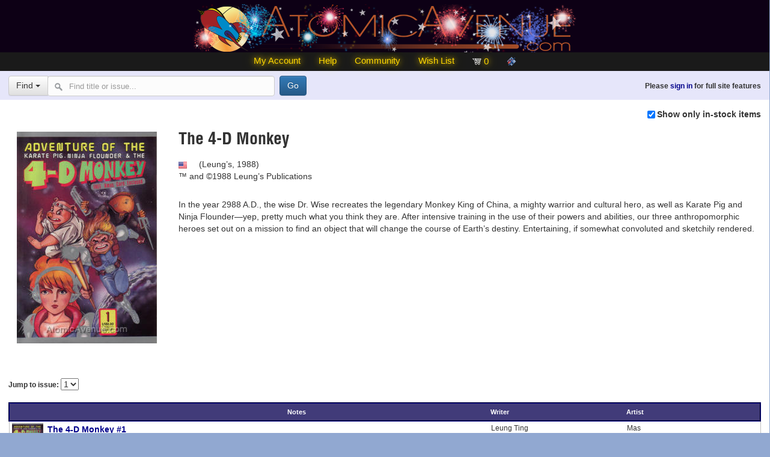

--- FILE ---
content_type: text/html; charset=utf-8
request_url: https://atomicavenue.com/atomic/series/30526/1/4D-Monkey-The
body_size: 30442
content:

<!doctype html>
<html>
<head id="ctl00_Head1"><meta name="viewport" content="width=device-width, initial-scale=1.0" /><meta http-equiv="Content-type" content="text/html;charset=UTF8" /><title>
	The 4-D Monkey comic books from Leung’s
</title><link rel="icon" type="image/png" href="https://atomicavenue.com/my-favicon/favicon-96x96.png" sizes="96x96" /><link rel="icon" type="image/svg+xml" href="https://atomicavenue.com/my-favicon/favicon.svg" /><link rel="shortcut icon" href="https://atomicavenue.com/my-favicon/favicon.ico" /><link rel="apple-touch-icon" sizes="180x180" href="https://atomicavenue.com/my-favicon/apple-touch-icon.png" /><meta name="apple-mobile-web-app-title" content="AtomicAvenue" /><link rel="manifest" href="https://atomicavenue.com/my-favicon/site.webmanifest" />

    <!-- MagicScroll -->
    <link type="text/css" rel="stylesheet" href="https://atomicavenue.com/magicscroll/magicscroll.css" />
    <script type="text/javascript" src="https://atomicavenue.com/magicscroll/magicscroll.js"></script>


    <!-- Modified to remove the standard Bootstrap print styling of URLs -->
    <link href="/Styles/Bootstrap.css" type="text/css" rel="stylesheet" />

    <!-- Optional theme -->
    <link rel="stylesheet" href="//maxcdn.bootstrapcdn.com/bootstrap/3.3.7/css/bootstrap-theme.min.css" integrity="sha384-rHyoN1iRsVXV4nD0JutlnGaslCJuC7uwjduW9SVrLvRYooPp2bWYgmgJQIXwl/Sp" crossorigin="anonymous" />


    <!-- Bootstrap social icons -->
    <link href="//atomicavenue.com/styles/bootstrap-social.css" rel="stylesheet" type="text/css" media="all" />

    <!-- balloons -->
    

    <!-- Font-awesome -->
<link rel="stylesheet" href="https://cdnjs.cloudflare.com/ajax/libs/font-awesome/6.6.0/css/all.min.css" integrity="sha512-Kc323vGBEqzTmouAECnVceyQqyqdsSiqLQISBL29aUW4U/M7pSPA/gEUZQqv1cwx4OnYxTxve5UMg5GT6L4JJg==" crossorigin="anonymous" referrerpolicy="no-referrer" />

    <script type="text/javascript" src="/includes/js/URLFixes.js"></script>

    <link href="//atomicavenue.com/Styles/AtomicStyles2.css" type="text/css" rel="stylesheet" /><link href="/Styles/PrintStyles.css" type="text/css" rel="Stylesheet" media="print" />

    <script src="//atomicavenue.com/atomic/includes/js/respond.min.js"></script>

    <script src="https://atomicavenue.com/includes/js/jquery-3.6.0.js"></script>


    <!-- Latest compiled and minified JavaScript -->
    <script src="https://maxcdn.bootstrapcdn.com/bootstrap/3.3.7/js/bootstrap.min.js"
            integrity="sha384-Tc5IQib027qvyjSMfHjOMaLkfuWVxZxUPnCJA7l2mCWNIpG9mGCD8wGNIcPD7Txa"
            crossorigin="anonymous"></script>


    <!-- Bootstrap Validator -->
    <link rel="stylesheet" href="https://atomicavenue.com/includes/css/bootstrapValidator.min.css" />
    <script src="https://atomicavenue.com/includes/js/bootstrapValidator.min.js"></script>

    <!-- Our custom tooltip balloons-->
    
    <script type="text/javascript" src="/includes/js/TooltipBalloon.js"></script>

    <!-- Facebook tracking pixel-->
    
</head>

<body id="ctl00_pageBody" class="holiday-newyear">
<script type="text/javascript" src="/includes/js/menuscript.js"></script>
<script type="text/javascript" src="https://atomicavenue.com/includes/js/ClientID.js"></script>

<div class="contentWrapperNew">
<form method="post" action="./4D-Monkey-The" id="aspnetForm" style="margin: 0px; padding: 0px">
<div class="aspNetHidden">
<input type="hidden" name="__EVENTTARGET" id="__EVENTTARGET" value="" />
<input type="hidden" name="__EVENTARGUMENT" id="__EVENTARGUMENT" value="" />
<input type="hidden" name="__LASTFOCUS" id="__LASTFOCUS" value="" />
<input type="hidden" name="__VIEWSTATEFIELDCOUNT" id="__VIEWSTATEFIELDCOUNT" value="2" />
<input type="hidden" name="__VIEWSTATE" id="__VIEWSTATE" value="hWPDDuDnWMl3EbfRXhtjuWCuUUBvqNsf9YLmXnNjzQAcuBuqnlncYTr4GY+olx8leE/QNkkSAhfLjcMPw91aPB3VQzAGChkPqGpNop2PDW33Sl8EPHXc1170K2bP3xPwIs+kYAnxIXAKnf+YHZ9i31Eae6sIrGEJ8cRCkdTNmgZqtjEY+8Xdd4TaudGv+J/CrJZBUMkDQidr7B881qC1o/2Vfxw55+zihJvlLouMvP+xYGje6G++O0jenswtbsGpUXlJbfFk/2uvMdrMcyJ+d58BURaB+h9NWYPOfpbEJ046Uoa+gHFMdGeF3EP+/4EWG8/eqz0SXg3j3z3fbvHPt2oFY68Mxq23Qriw7HbF0tvod7Eiq0FP++B1V/KkrUaXtA6zctg00KCLGoImbBjzRTijKblra6Ll8LAHb0ARGFFuefbMB6a+e/0UpB9d2igvjWacULjdAFMyRjXjVHVd4E3FRBZAHYPizG/GQXNhQGihYUO6hGMmjTlaPjbEUudc8Fk2jHeVfrRIe2rDJpEiRJDOsZVL4vAvpxwjYrn9yqpiTSTX+YoVsh4Oco9xSkxT6183kEf6VcBn6H/sg5uNj2oU183JCN/FCGzRKj5HuYlQ2zNQt/2kXLz882DSHHoUN2W4hXB7/W/bz8DJc1a7SgDc94BgI2DjBYDpC2gKmUrWBtfnM39gqD1RCD9Wp0Hs+UJQfELMR9+9PnyCuyCeGOwMJcxIY4OWYX/7rv8ouAC+pKkidJCNbGbLJdT+eXEUAKCwCcfqEC34Haq8MB9DuFMik0lFl/hvs3deMxdQmQqXWVXSCbqeqQBb0gMTb8+h+tSPihFJEoaekJU3+19mMTslo4tfVLZ5dHwJmGqxMhC1dcsJMKANx+6UXog3eNPwI4TXqcugoIBFE3tFW+atkbjiNqEaP3EJVzAf/3+qRx1burU7pSAYOQUB6fuB2zFzqbarUqSu2RghI2WtB1m6H2NsSI5FFGENUQ/+LnJQjjksdDc3n+AtGZpH85TmKgqnnwDccJQc6npK9o03bHMSm6dD1+UDL37huCpfm7xN9Igwl4auxagKmwf81Y5KbV3PmkBdP1g9PY9EYenEs08jku1m/9JLzDQ0B9OP5W0IEHmjMqWionY1f3KVkKwM+i9oPaxWRfdWyRANV9GsLuYTgJbexzUlGeHXz+W4PAf/Z/17r2de9Ytbi2UEzjOH01FO64quJ7BSbOmOpuVOk4JfNmbeR3omjGotc/kQSqqCLjfo4gVsBt01T5XsAUxQs40aS3LRsxv4XvTQRhqe8ab3+PB3cAJErYWc7AtiUmnfNnkZ9JkzaX6HZ+yVpJbshoThBqtB8ut+In63MkHdMRsl5U5C0gyUcNt87/btb8EXK4spkCOJTYE85WQmBry9IXq7IX7vU/liqLo/1cfmS4MhlAqB3v1YPdcz6wxCDa14dxSqDApNBqmcby37foaIPdmZ6pMSAv8sGQxK1SoCI4ePy0s06P799A2L5OozX/I3aHd307QYZAqpfJ4E+gX3EV42PRomEx3D5LNgNJ26hzsI38vgYXhJKeeoFR+Sg0BbMpks+z3XANnj3G6UM7hS6D/C6xFOzqIP6EGHx5VCSiYrt4NNm+WFYKcw7HAvq6bCZ7CIVIOMO5ur9uxXLl1b8N5Xv68H+c4sYnnsngzz76LMqI+sKjao2iazs8a4GBHEu68An8KtlXQFY2H0TiMaoNyRU37IbYv2q2N/03J4gzpCXlEit6wJ+UVlBwB/EJ1ZO6dIBX0pBP7VvPSbexH0nYuMyYe3fFpxe9iUZ+UVFeJBhm1uVQIy8FORBLrWGa3+opOgDA4GxJNYQkZYKF4Y7t8pR+coO22gU6c+HaBHI5HP3PxJOZpTMDgl3u+6xADX41Z3+eTG41qYJaz/FzxmHTeiqWHqXK6/[base64]/pNDDTOa9L0bMGyIrcNaakmQMO0JCkRsAmFUE4vq6uYmELvm6vdm9/AqRHhI+RKlr34qgxLW/hg55mKx3iXsJrlNKnIHwzDcOVyBXOSg2g6EMUgyWRx4p3mzNNuFHFQTPirE42BITY1TGgp5tzB5jhEv5n7WvD383GAt7cMKMeTG89yy/jtJt/uRTm1jLTKclRRxeb+cdU45pK9K3yT3XSwiebv/bvS6BZVoWzMyqT2Dkj2niRHbS9JI44e9WBCi1dGe/m0yZP5tNzYQfLx/leRKimErqrJpQfTfjm43msbsBpLLHj/GNWDlqU97ChRB8iohZaarU9wV6Jo0gmRlFiLlQdmDtMcSPBeKpkZouQjG6YuvULFrrAp5W3TCN1ZZmiH5RJw+TIbxESKJmwdjaGCScsFNfqc4c1ES887TwjfbqrSgGrp5O10Vaz3yXnyU3387EOGjCKP/Nw6tXxX9r6i3v9KoK4Z6oyhgYKx2kbpUT0wTirUSRT09XBLVPy+cADYl7x15Ffvc6CZAj7HdsmMZbSNaLVGOGj8gfxd0LJhcwUD3+TGht8qWP4hYw0FrDFWB3FvCWv49xYCXBM/Gt9jPKiIcfAyPEVFowCCmuwAOQfwkjb8VWkXArBH6o3iYcB8xsEAWdf2kbgZct0AUbwFcOlOelPZSNpO1bsK3PsDMf7qyHVzLHyQPP/[base64]/4oxFC3y97hmmi4Ex4miR1arkuh7Q3ISygxd0QVIpNGSFdUyXNXaBDn7T4J3lLEN8IDklxggUaEQLY39KSw4YG8UtVjlgUwJABdmqx8hHytUkn3GeQ8aldBLGDbp7xHYnB9Tp/6nHCqGK6NEYMJXQQJ5f4/gQ0irzuMJrGLenGfs4Ro7dL+gLsqgH/rw2w1v4AmCC7xAq0S5yJF6kD4ZPpA4DlinkIrG92aJ+/[base64]/WbLwirSuiI0hnicY4pWd3ynarnjtW4VmgrNDJoVl1p7AJLLsRNGhxsSPSBwsR+0kE73hg32zFXxJfwziDX396/XnJ3AhfQX5sGcuI8md1Jp9Hxth4zaUODE2dENfyxauUl5Q3U/dV4Htoom6PTAKiNpwHLqegSBambGxwgXEpv/PjUmOhpDg53w0sUltFsnlgVgAOb6Hfi9RAgIXUDVFvra0VbBTaPl6kdMnDMXrAc8XFo/hZZpBwk7kuZeN6X7Vytc7FsKRf5UCkjRvLzEZKOb1iaAus3dqWNx2Uw9RFEqtt7v8+nn4zO2Xz2dzmN92eiAdayF2l2hfwzgP0ixcwKB/rm0wBHPxQU3FOqA0E/wylHNnUvStBFkN7waUm2MbAkK0l5zuPYjOVwmvnPn8TaQv2eDJ7ehTW8q9bXf0nwMpn7COFTy11nxTW9sYen/97QKTv3i8KOOyutbNX44Kbw+iSGBH/lJV+t3zbjPFU07Rz07GxbMfpVsY8DDvSnKV98RZX56ueBf1bo85aW4xjiB2drvgVJmyykp1H9sI5G4k0tBv69ZHkNEg1NfCPS9F7No2UVf1OqSlPyHn" />
<input type="hidden" name="__VIEWSTATE1" id="__VIEWSTATE1" value="N/PVLPnQSkBdUb9HGxtb1mWvhfqIjMkmqcEi/O3Tq5m8Ts4q7SFJNpsfQdq4hMozdc5cS29KTHknFYbwVeePaWchk/j+ZOxfhMdrSTIXOE4GyjTizQbM5qelUySvVx2FxrIzAYD2jaf+cRZXrkZBGn5enpFAk51rlLmYSv3YW66aiAcl9hVbHNMoozahxKRpbf2Zr6TSuktj6N/dl3l+J5xNs9FW3wOuw9Bnz+6ixxRJgPuykxezrc3peLNUABu8g2zWuglaDIAiq3D8tWfrN8wGfVk6rmpPoLEKlxykjnCiP3gyga3qC/1DbK1IBXIHxi1020SCtQ1YYujvr8oQPt3rP7upLTEwe8myl6jYSDQ7mKQb4B6Z4neELSC8txANOh4eAGQg7lR/o80zQBkJPRH1VFXWTwMOk2lNVPU8G4f9o+25woXGijs1AgbipdptthGueXs1FtMPe9wQIScvfuoOgFdSSdAD+k3BvF/Ovq3DiL9do8hz0nXBlqKZXFNs0I+v1JX0hs9jkTmTK1LR0Qza39h8fhxEKd8EecpWgEduT2PKXuYvmonakRUE8BxLAgNV2XFankWb2n7zL8XHGa/NrppUNBoHioa0j05D6a+VL6z2tnxEZPw3LS6kyE5K" />
</div>

<script type="text/javascript">
//<![CDATA[
var theForm = document.forms['aspnetForm'];
if (!theForm) {
    theForm = document.aspnetForm;
}
function __doPostBack(eventTarget, eventArgument) {
    if (!theForm.onsubmit || (theForm.onsubmit() != false)) {
        theForm.__EVENTTARGET.value = eventTarget;
        theForm.__EVENTARGUMENT.value = eventArgument;
        theForm.submit();
    }
}
//]]>
</script>


<script src="/Atomic/WebResource.axd?d=pynGkmcFUV13He1Qd6_TZD1sTPWDuI2_5scycxEuoE0Is18nMFKRUMf53FNHFga0VQcFoLUrM6YF8SHe4BGvwA2&amp;t=638914184334897068" type="text/javascript"></script>


<script src="/Atomic/ScriptResource.axd?d=D9drwtSJ4hBA6O8UhT6CQkDZFozEpsR1JvWMeGgN9hEOkD08URDZoTpjnlJVz8XJM27CsD-3BAqHE71L9zYlGcycqgBH8h6nR4hfDhy5IJqe1Q2lW3P0WD6plw0RiST8YuwT0qCeGncFZA48MZS_DTQIa830gs-cKw23XcFf74A1&amp;t=ffffffff9763f56e" type="text/javascript"></script>
<script type="text/javascript">
//<![CDATA[
if (typeof(Sys) === 'undefined') throw new Error('ASP.NET Ajax client-side framework failed to load.');
//]]>
</script>

<script src="/Atomic/ScriptResource.axd?d=JnUc-DEDOM5KzzVKtsL1tUsbvAVkF6n3OECj7LRas7-w6-eBczOrlfXBBUr0Tzb88-7Ef15IXbp-tf2NgUdz40Y2GRYduf9mOrGGHuDrOscWxqpdMafRwlfpxfCBWAyYvYv3ZE0FmPsl9sp11PKwLm2Iku5ANorSAVWNRhah0mBSp0nnlzL9nuagE6SISOII0&amp;t=ffffffff9763f56e" type="text/javascript"></script>
<script src="/Atomic/ScriptResource.axd?d=pVdHczR8HTv0TYtXLibFoCEvU_0chwSFsyKXjoqgoG9sk-ejS_TQW9wW-Lkhk-07xgJPkRqO6Tdkp9XZDXxjmqEGDW78shNzvftAHCl12S-MfJ7KDvYHpVaC0AnBdbzn1ThW17Hg7NmWyXJtv1XlIQ2&amp;t=7d5986a" type="text/javascript"></script>
<script src="/Atomic/ScriptResource.axd?d=-qISl4-OkT-7X02E4Fisr835nBksRFqugt2t_s6GUBciQCwjIgyrMZlassojfLLWlgNtqQEGGimqiBe8ocQYRwMhhkygiXCPNY2g3lM8c2VaNma8b-3LlKBeKC_Xa6j80&amp;t=7d5986a" type="text/javascript"></script>
<script src="/Atomic/ScriptResource.axd?d=LpGQnoKUSgO3ODsBUs8GfR5nvhQk8E-UK-fdsR6eNJjjA_C_50nYRaLqcx3OWhW8AI0pjIIBRHsMHxbepnOYBNOKcm2yxRWqa2Wu0dOf2EEG9ibdFkZLzKXCDWqUiLcm0&amp;t=7d5986a" type="text/javascript"></script>
<script src="/Atomic/ScriptResource.axd?d=iC2sD0Al8A6ZX4AVmUco0Xr_4Q8QkxhcxDW56D92lHpqOW2RQcwk7Lf-hZQRpgIK0YQ-HQuzf_k6txJIEQwUD-aNto_9ycy4BV1NwMHd6QYPJLRlE4OQkGAsdykgsh0g0&amp;t=7d5986a" type="text/javascript"></script>
<script src="/Atomic/ScriptResource.axd?d=q85rlLsZEVu9loex9kzISMQh7EDnOSJ5NEN83GxFgzuN5Uln-fSXr4QYXofyo6dwfZlET-VlQS5h2eGzWTAkznZglFI06mRjmWiNA9ngu208Vt5n2_05C9wR5wKtWadI0&amp;t=7d5986a" type="text/javascript"></script>
<script src="/Atomic/ScriptResource.axd?d=VXG5HWKmJ5VfT6XbkUxKRqYGeVPVoXj2IP3xeRjzwB33v_ttlWQF2-JOl8-d-OxOg1XGTPCQtnrxvMmXZ1AF3bGphwQSU_-QHbPbnx-iuYq-ZiadEmtZzWi1DR8U165V0&amp;t=7d5986a" type="text/javascript"></script>
<script src="/Atomic/ScriptResource.axd?d=9fVK6SOzqud8-CG5DRcWddsVaHBGZQEXe-aPrG3rXCSEqbjFri4btSGc8tsqcJdWW_4fAWNlHiGVSE_t5iQRdghICNulhdfmzoP1ehJ6mKatniLBqAAfdGjOIESYybXL0&amp;t=7d5986a" type="text/javascript"></script>
<script src="/Atomic/ScriptResource.axd?d=sjnc2GCx94Cxb1ZyngUXYoefClXyOMTLvcBpwhGUjByIEgArbVlt7uzk_0KI4wA6-4HMdRBJwnCaQGp4yFnwDStAmZTKdEOGGfdqWmuXpoPwWbNqPOtnmNGtcgDSq8L80&amp;t=7d5986a" type="text/javascript"></script>
<script src="/Atomic/ScriptResource.axd?d=bNiRhTx965PPeR3Igr1RymdtPmBnPr9qBAZHUgCUGby73MqgBVnsxf_Sik20Oii9t9YC3XF93xXc2hjBD0EpjmvRH5-8kuAGBUpNVyTEMXrJZkKAJKF8o2C6lM0vE4yW0&amp;t=7d5986a" type="text/javascript"></script>
<div class="aspNetHidden">

	<input type="hidden" name="__VIEWSTATEGENERATOR" id="__VIEWSTATEGENERATOR" value="7A02609B" />
	<input type="hidden" name="__SCROLLPOSITIONX" id="__SCROLLPOSITIONX" value="0" />
	<input type="hidden" name="__SCROLLPOSITIONY" id="__SCROLLPOSITIONY" value="0" />
	<input type="hidden" name="__EVENTVALIDATION" id="__EVENTVALIDATION" value="LW0/XbXhkGqod41UFmQ0M0aT6JwogSN4kC7mVI86GPsEC5n6J4t7UpL58ji6jACK9mBQj/uyNTDuxze+4hwOyBkFvWXjEEKugo6vXDk+t6XHJdfzuCh54WYk149zsA8/MmRGxGky/gX34yRK0MjBQL5a3/KoxzfGkW8mWgEu9bIXIscoeP+K7/2WN3HocaBNzhBMcsBwMaxr38jf1HaPxfxljBlKw48+MzzWwmUNKQBcmVqTYi/Q4tuIlnCD0blXi+cExtPynP33DC05ozib2A4exgEzyXxniI+eLxtUIOeqUQ5prFJUhc67ca2Cp7vu/7c5DB+ou9S5AQRZa22bmUUqEpQQrsHUE+QajH7O8okL05lXXoYgZDf8orCe8K3clAFwQ/c1LfWV2tY8bR3CZTIn9EF3VbfmhJYEbdI78laYMn2IHsZwurbTwcCjez/BVhwgHfrdb38Zfk5cFZwher9qMqvyMqs6pJ0hWZttODfzCUOlmPHMjYnMs2X1LpTGauREYZ8vIBkgwqigX3XsAW5Vu47R9b6Ym453sqE+YM1ihdNEmlfMDP7shsgAV8rFJoxEc52q1jozbt52N6OX2GPn3q06a2OyFoOyK0zUCel/rLh6wPQuh9FXlyzHIHqi" />
</div>

<header>
<input type="hidden" name="ctl00$BuyerCountry" id="ctl00_BuyerCountry" />
<script type="text/javascript">
//<![CDATA[
Sys.WebForms.PageRequestManager._initialize('ctl00$ScriptManager1', 'aspnetForm', ['tctl00$UpdatePanel1','','tctl00$UpdatePanel2',''], [], [], 90, 'ctl00');
//]]>
</script>



<div id="ctl00_divTopHeader" class="topHeader">
    <div id="mainLogoArea">
        <div id="topMenuIcon">
            <a class="toggleMenu" href="#">
                <img src="https://atomicavenue.com/images/menu_icon.png" alt="menu"/>
            </a>
        </div>
        <a id="ctl00_LnkMainLogo" href="https://atomicavenue.com/atomic/News.aspx"><img id="ctl00_imgMainLogo" class="mainLogo" alt="Atomic Avenue" src="https://atomicavenue.com/images/navigation/Fireworks%20banner/Atomic-Avenue-Logo.png" /></a>
    </div>


    <div id="mainNav">
        <div id="menu-bar2">
            <ul class="nav">
                <li id="altAccountMenu">
                    <a href="#">My Account</a>
                    <ul>
                        <li>
                            <a id="ctl00_lnkRecentActivity" href="https://atomicavenue.com/atomic/MyAccount.aspx">Recent Activity</a>
                        </li>
                        <li>
                            <a id="ctl00_lnkProfile" href="https://atomicavenue.com/atomic/Profile.aspx">Profile</a>
                        </li>
                        <li>
                            <a id="ctl00_lnkContactInfo" href="https://atomicavenue.com/atomic/ContactInfo.aspx">
                                Contact
                                Info
                            </a>
                        </li>

                        <li>
                            <a id="ctl00_lnkStoreHome" href="https://atomicavenue.com/atomic/StoreHome.aspx">My Store</a>
                        </li>
                        <li>
                            <a id="ctl00_lnkChangePassword" href="https://atomicavenue.com/atomic/ChangePassword.aspx">Change Password</a>
                        </li>

                    </ul>
                </li>
                <li>
                    <a id="ctl00_LnkHelp" href="https://forums.atomicavenue.com/index.php?/atomic-avenue-help-and-faqs/">
                        Help
                    </a>
                </li>
                <li>
                    <a id="ctl00_LnkCommunityx" href="http://forums.atomicavenue.com">
                        Community
                    </a>
                </li>
                <li>
                    <a id="ctl00_LnkWishList" href="https://atomicavenue.com/atomic/Wishlist.aspx">
                        Wish List
                    </a>
                </li>
               

                <li style="padding-top:7px">
                    <div id="ctl00_UpdatePanel1">
	

                            <a id="ctl00_lnkCart" href="https://atomicavenue.com/atomic/MyCart.aspx">
                                <img src="https://atomicavenue.com/images/navigation/shopping_cart_12.png" alt="Cart"/>&nbsp;<span id="ctl00_lblCartCount">0</span></a>
                        
</div>

                </li>
                <li>
                    <a href="https://comicbase.com">
                        <img src="https://atomicavenue.com/images/cblink.png" alt="ComicBase">
                    </a>
                </li>

            </ul>
        </div>
    </div>
    <script type="text/javascript" src="https://atomicavenue.com/includes/js/AutoCompleteHandling.js"></script>


</div>


<div id="ctl00_UpdatePanel2">
	
        

        <div id="ctl00_searchPanel" onkeypress="javascript:return WebForm_FireDefaultButton(event, &#39;ctl00_cmdQuickFind&#39;)">
		
            <div id="mainSearchArea">
                <div id="searchLine">

                    <div id="signinArea">
                        <span id="ctl00_lblSearchbarGreeting" class="formfield-required">Please <a href=https://atomicavenue.com/atomic/CustomerLogin.aspx?ReturnPage=https://atomicavenue.com/atomic/series/30526/1/4D-Monkey-The>sign in</a> for full site features
</span>
                    </div>
                    <div id="ctl00_findPanel" onkeypress="javascript:return WebForm_FireDefaultButton(event, &#39;ctl00_cmdQuickFind&#39;)">
			
                        <div id="searchArea">
                            <div class="row">
                                <div class="col-lg-8">
                                    <div class="input-group">
                                        <div class="input-group-btn">
                                            <button type="button" class="btn btn-default dropdown-toggle" data-toggle="dropdown">Find <span class="caret"></span></button>
                                            <ul class="dropdown-menu">
                                                <li>
                                                    <a id="ctl00_lnkComicTitle" href="javascript:__doPostBack(&#39;ctl00$lnkComicTitle&#39;,&#39;&#39;)">Title</a>
                                                </li>
                                                <li>
                                                    <a id="ctl00_lnkPublisher" href="javascript:__doPostBack(&#39;ctl00$lnkPublisher&#39;,&#39;&#39;)">Publisher</a>
                                                </li>
                                                <li class="divider"></li>
                                                <li>
                                                    <a id="ctl00_lnkArtist" href="javascript:__doPostBack(&#39;ctl00$lnkArtist&#39;,&#39;&#39;)" style="color:Silver;">Artist</a>
                                                </li>
                                                <li>
                                                    <a id="ctl00_lnkWriter" href="javascript:__doPostBack(&#39;ctl00$lnkWriter&#39;,&#39;&#39;)" style="color:Silver;">Writer</a>
                                                </li>
                                                <li>
                                                    <a id="ctl00_LnkCoverArtist" href="javascript:__doPostBack(&#39;ctl00$LnkCoverArtist&#39;,&#39;&#39;)" style="color:Silver;">Cover Artist</a>
                                                </li>
                                                <li class="divider"></li>
                                                <li>
                                                    <a id="ctl00_lnkStoryline" href="javascript:__doPostBack(&#39;ctl00$lnkStoryline&#39;,&#39;&#39;)" style="color:Silver;">Storyline</a>
                                                </li>
                                                <li class="divider"></li>
                                                <li>
                                                    <a id="ctl00_lnk1stAppearance" href="javascript:__doPostBack(&#39;ctl00$lnk1stAppearance&#39;,&#39;&#39;)" style="color:Silver;">1st Appearance</a>
                                                </li>
                                                <li>
                                                    <a id="ctl00_lnk2ndAppearance" href="javascript:__doPostBack(&#39;ctl00$lnk2ndAppearance&#39;,&#39;&#39;)" style="color:Silver;">2nd Appearance</a>
                                                </li>
                                                <li>
                                                    <a id="ctl00_lnkOrigin" href="javascript:__doPostBack(&#39;ctl00$lnkOrigin&#39;,&#39;&#39;)" style="color:Silver;">Origin</a>
                                                </li>
                                                <li>
                                                    <a id="ctl00_lnkDeath" href="javascript:__doPostBack(&#39;ctl00$lnkDeath&#39;,&#39;&#39;)" style="color:Silver;">Death</a>
                                                </li>
                                                <li>
                                                    <a id="ctl00_lnkSpecialAppearance" href="javascript:__doPostBack(&#39;ctl00$lnkSpecialAppearance&#39;,&#39;&#39;)" style="color:Silver;">Special Appearance</a>
                                                </li>
                                                <li class="divider"></li>
                                                <li>
                                                    <a id="ctl00_lnkAdvancedFind" href="javascript:__doPostBack(&#39;ctl00$lnkAdvancedFind&#39;,&#39;&#39;)" style="color:Silver;">Advanced Find...</a>
                                                </li>
                                            </ul>
                                        </div>
                                        <!-- /btn-group -->

                                        <input name="ctl00$txtThingToFind" type="text" id="ctl00_txtThingToFind" class="form-control" autocomplete="off" placeholder="Find title or issue..." />

                                        <input type="hidden" name="ctl00$MediaID" id="ctl00_MediaID" />
                                        &nbsp;
                                        <input type="submit" name="ctl00$cmdQuickFind" value="Go" id="ctl00_cmdQuickFind" class="btn btn-primary" />

                                    </div>

                                    

                                </div>
                                <!-- /input-group -->
                            </div>
                            <!-- /.col-lg-6 -->
                        </div>
                    
		</div>
                </div>
            </div>
        
	</div>
    
</div>

</header>


<div class="mainContent">
    
    <div id="rightControls" style="float:right">
        <input id="ctl00_ContentPlaceHolder1_ChkShowOnlyItemsInStock" type="checkbox" name="ctl00$ContentPlaceHolder1$ChkShowOnlyItemsInStock" checked="checked" onclick="javascript:setTimeout(&#39;__doPostBack(\&#39;ctl00$ContentPlaceHolder1$ChkShowOnlyItemsInStock\&#39;,\&#39;\&#39;)&#39;, 0)" /><label for="ctl00_ContentPlaceHolder1_ChkShowOnlyItemsInStock">Show only in-stock items</label>
    </div>
    <div style="clear:both"/>

    <div class="form-horizontal">
        <div class="form-group col-lg-3">
            <img id="ctl00_ContentPlaceHolder1_TitleThumbnail" class="titleThumbNail" src="https://www.atomicavenue.com/Covers/1/3/3407/1337628407.jpg" align="middle" />
        </div>
        <div class="form-group col-md-auto" style="padding:1em">
            <h1 class="ItemTitle">
                <span id="ctl00_ContentPlaceHolder1_lblTitleName">The 4-D Monkey</span>
            </h1>
            <a id="ctl00_ContentPlaceHolder1_LnkCountry" href="https://atomicavenue.com/atomic/SearchTitles.aspx?CC=US" style="display:inline-block;height:14px;"><img src="https://atomicavenue.com/Images/Flags/pngs/United%20States.png" alt="" /></a>
            &nbsp;
            <span id="ctl00_ContentPlaceHolder1_lblAbbreviation" title="Abbreviation for this title" class="subhead"></span>
            &nbsp;
            <span id="ctl00_ContentPlaceHolder1_lblPubNameYears" title="The publisher&#39;s name, and the years this title was published" class="subhead">(Leung’s, 1988)</span>
            <br/>
            <span id="ctl00_ContentPlaceHolder1_lblCopyright" title="Copyright notice for this title&#39;s cover pictures. All images are tm and (c) their respective owners unless noted" class="normal">™ and ©1988 Leung’s Publications</span>
            <br/>
            <span id="ctl00_ContentPlaceHolder1_lblTitleComments" title="Description for this title" class="normal" style="font-style:italic;"></span>
            <p style="text-align: left; padding-top:1em"></p>
            <span id="ctl00_ContentPlaceHolder1_lblBlurbText" class="blurbtext">In the year 2988 A.D., the wise Dr. Wise recreates the legendary Monkey King of China, a mighty warrior and cultural hero, as well as Karate Pig and Ninja Flounder—yep, pretty much what you think they are. After intensive training in the use of their powers and abilities, our three anthropomorphic heroes set out on a mission to find an object that will change the course of Earth’s destiny. Entertaining, if somewhat convoluted and sketchily rendered.</span>

        </div>
    </div>

    
    <div style="padding-bottom: 10px; text-align: left; clear: both">

        <span id="ctl00_ContentPlaceHolder1_lblJumpTo" class="formfield-required">Jump to issue: </span>
        <select name="ctl00$ContentPlaceHolder1$cboJumpToIssue" onchange="javascript:setTimeout(&#39;__doPostBack(\&#39;ctl00$ContentPlaceHolder1$cboJumpToIssue\&#39;,\&#39;\&#39;)&#39;, 0)" id="ctl00_ContentPlaceHolder1_cboJumpToIssue">
	<option selected="selected" value="419687">1</option>
	<option value="419691">2</option>
	<option value="419692">3</option>
	<option value="419693">4</option>
	<option value="419694">5</option>
	<option value="419695">6</option>
	<option value="419696">7</option>

</select>
    </div>

    <table class="grid" cellspacing="0" cellpadding="4" id="ctl00_ContentPlaceHolder1_IssuesGrid" style="border-color:Silver;border-width:1px;border-style:Solid;width:100%;border-collapse:collapse;">
	<tr class="gridheader" style="color:White;background-color:#413B79;border-color:Navy;border-width:2px;border-style:Outset;">
		<td>&nbsp;</td><td class="titleGridItem">&nbsp;</td><td class="issueGridNotes">Notes</td><td class="itemGridWriter">Writer</td><td class="itemGridArtist">Artist</td>
	</tr><tr class="griditem" valign="middle">
		<td style="width:60px;">
                    <a id="ctl00_ContentPlaceHolder1_IssuesGrid_ctl03_imgCoverPicture" href="https://atomicavenue.com/atomic/item/419687/1/The-4D-Monkey-The-4D-Monkey-1"><img src="https://www.atomicavenue.com/Covers/1/2/431/1244815431.jpg" alt="" /></a>
                </td><td class="titleGridItem">
                    <span class="itemNumberGridLink"><a href="https://atomicavenue.com/atomic/item/419687/1/The-4D-Monkey-The-4D-Monkey-1">The 4-D Monkey #1</a></span><br/>
                    <br/>
                    November, 1995<br/>
                    <b>Cover Price: </b> $1.80<br/>
                    <b><a href="https://atomicavenue.com/atomic/item/419687/1/The-4D-Monkey-The-4D-Monkey-1">3 copies</a></b> available from <b>$4.98</b>
                </td><td class="issueGridNotes">
                    
                </td><td class="itemGridWriter">Leung Ting</td><td class="itemGridArtist">Mas</td>
	</tr><tr class="griditem" valign="middle">
		<td style="width:60px;">
                    <a id="ctl00_ContentPlaceHolder1_IssuesGrid_ctl04_imgCoverPicture" href="https://atomicavenue.com/atomic/item/419692/1/The-4D-Monkey-The-4D-Monkey-3"><img src="https://www.atomicavenue.com/Covers/1/2/826/1244815826.jpg" alt="" /></a>
                </td><td class="titleGridItem">
                    <span class="itemNumberGridLink"><a href="https://atomicavenue.com/atomic/item/419692/1/The-4D-Monkey-The-4D-Monkey-3">The 4-D Monkey #3</a></span><br/>
                    <br/>
                    <br/>
                    <b>Cover Price: </b> $1.80<br/>
                    <b><a href="https://atomicavenue.com/atomic/item/419692/1/The-4D-Monkey-The-4D-Monkey-3">1 copy</a></b> available for <b>$7.98</b>
                </td><td class="issueGridNotes">
                    
                </td><td class="itemGridWriter">&nbsp;</td><td class="itemGridArtist">&nbsp;</td>
	</tr>
</table>

</div>

<footer>
    <div id="ctl00_pnlBottom">
	
        <div id="bottom-links">  <ul>    <li style="margin-left:-30px"><a href="https://atomicavenue.com/TitleIndex-Comic Books.htm">Comic Titles</a></li>    <li><a href="/atomic/BrowseComics.aspx">Browse</a></li>    <li><a href="/atomic/ContactInformation.aspx">Contact Us</a></li>    <li><a href="/atomic/Privacy.aspx">Privacy</a></li>    <li><a href="/atomic/ConditionsOfUse.aspx">Terms of Use</a></li>  </ul><div style="margin-bottom:0px;padding-bottom:0px" id="poweredByComicBase"><a href="https://comicbase.com"><img src="https://atomicavenue.com/images/Powered-by-ComicBase.png" alt="Powered by ComicBase" /></a></div>
<div id="copyright-notice"><small>Atomic Avenue &reg; and &copy;2026 Human Computing. All Rights Reserved. Titles and artwork are &trade; and &copy; their respective owners</small>
</div>
</div>
</div>
    

</footer>




<script type="text/javascript">
//<![CDATA[

theForm.oldSubmit = theForm.submit;
theForm.submit = WebForm_SaveScrollPositionSubmit;

theForm.oldOnSubmit = theForm.onsubmit;
theForm.onsubmit = WebForm_SaveScrollPositionOnSubmit;
Sys.Application.add_init(function() {
    $create(Sys.Extended.UI.AutoCompleteBehavior, {"completionInterval":100,"completionListCssClass":"autocomplete_completionListElement","completionSetCount":30,"delimiterCharacters":"","firstRowSelected":true,"id":"ctl00_AutoCompleteExtender1","minimumPrefixLength":1,"serviceMethod":"GetCompletionList","servicePath":"/atomic/Autocomplete.asmx","useContextKey":true}, {"hidden":myListHidden,"itemOver":OnHoverMethod,"itemSelected":ClientItemSelected,"showing":clientShowing,"shown":myListShown}, null, $get("ctl00_txtThingToFind"));
});
//]]>
</script>
</form>
</div>
</body>
</html>

--- FILE ---
content_type: application/javascript
request_url: https://atomicavenue.com/includes/js/menuscript.js
body_size: 1076
content:

var ww = document.body.clientWidth;

$(document).ready(function() {
	$(".nav li a").each(function() {
		if ($(this).next().length > 0) {
			$(this).addClass("parent");
		};
	})
	
	$(".toggleMenu").click(function(e) {
		e.preventDefault();
		$(this).toggleClass("active");
		$(".nav").toggle();
	});
	adjustMenu();
})

$(window).bind('resize orientationchange', function() {
	ww = document.body.clientWidth;
	adjustMenu();
});

var adjustMenu = function() {
	if (ww < 599) {
		$(".toggleMenu").css("display", "inline-block");
		if (!$(".toggleMenu").hasClass("active")) {
			$(".nav").hide();
		} else {
			$(".nav").show();
		}
		$(".nav li").unbind('mouseenter mouseleave');
		$(".nav li a.parent").unbind('click').bind('click', function(e) {
			// must be attached to anchor element to prevent bubbling
			e.preventDefault();
			$(this).parent("li").toggleClass("hover");
		});
	} 
	else if (ww >= 600) {
		$(".toggleMenu").css("display", "none");
		$(".nav").show();
		$(".nav li").removeClass("hover");
		$(".nav li a").unbind('click');
		$(".nav li").unbind('mouseenter mouseleave').bind('mouseenter mouseleave', function() {
		 	// must be attached to li so that mouseleave is not triggered when hover over submenu
		 	$(this).toggleClass('hover');
		});
	}
}

